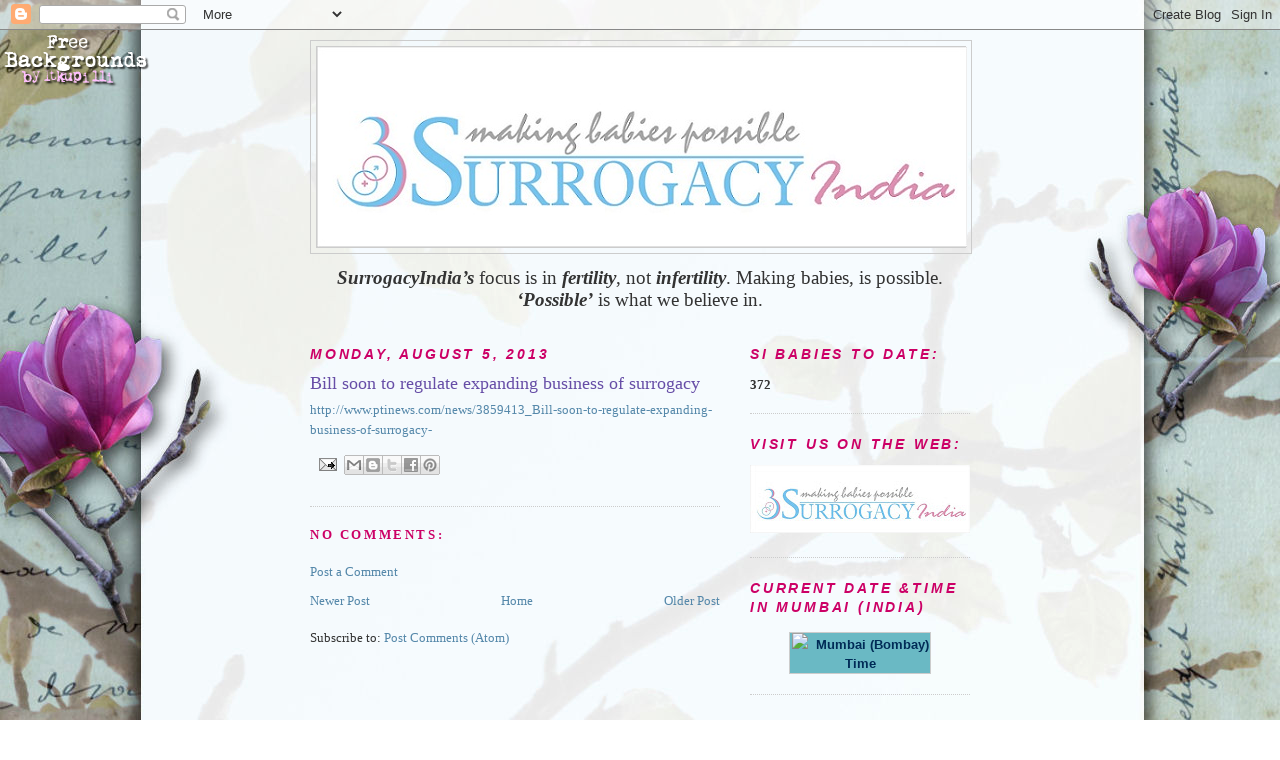

--- FILE ---
content_type: text/html; charset=UTF-8
request_url: http://blog.surrogacyindia.com/b/stats?style=BLACK_TRANSPARENT&timeRange=ALL_TIME&token=APq4FmDx-vq0u3AAtHDF2fu7GVtQ1YxZXNcfdmoXCG9XiRjpfDIdT1GDJs2MAC2iZRcEl3K4GNztcftmn_zZJmXwgq5by_MVKw
body_size: 258
content:
{"total":421446,"sparklineOptions":{"backgroundColor":{"fillOpacity":0.1,"fill":"#000000"},"series":[{"areaOpacity":0.3,"color":"#202020"}]},"sparklineData":[[0,14],[1,44],[2,76],[3,36],[4,8],[5,10],[6,6],[7,11],[8,11],[9,19],[10,13],[11,10],[12,28],[13,14],[14,19],[15,14],[16,25],[17,15],[18,15],[19,12],[20,26],[21,20],[22,85],[23,48],[24,13],[25,27],[26,99],[27,17],[28,25],[29,3]],"nextTickMs":1200000}